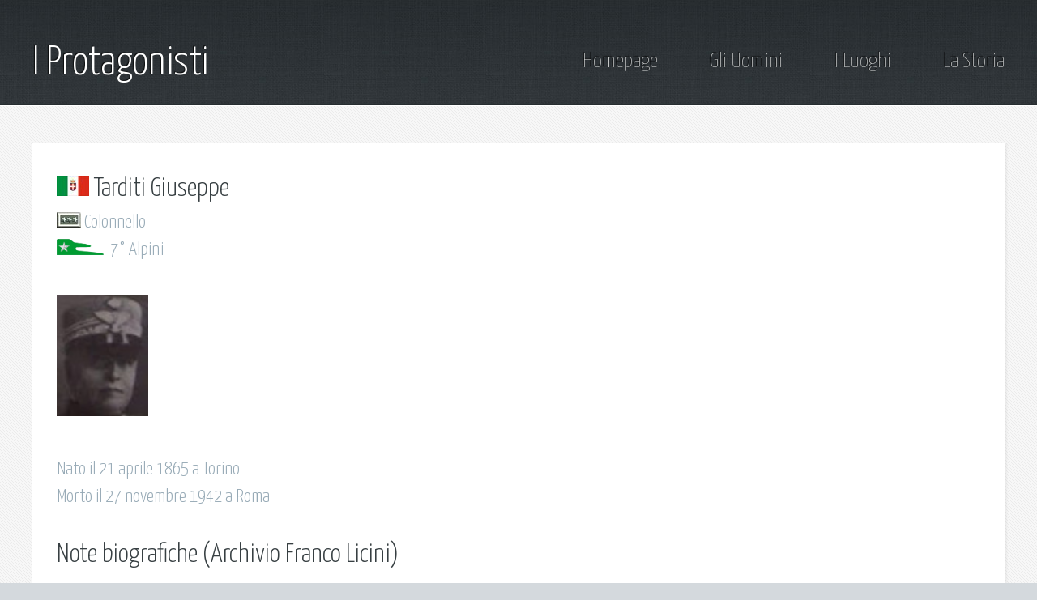

--- FILE ---
content_type: text/html; charset=iso-8859-1
request_url: https://frontedolomitico.it/Uomini/protagonisti/TarditiGiuseppe.html
body_size: 15058
content:
<!DOCTYPE HTML>
<!--
	Halcyonic by HTML5 UP
	html5up.net | @n33co
	Free for personal and commercial use under the CCA 3.0 license (html5up.net/license)
-->
<html>
	<head>
		<title>Tarditi Giuseppe</title>
		<meta charset="us-ascii" />
		<meta name="viewport" content="width=device-width, initial-scale=1" />
		<!--[if lte IE 8]><script src="assets/js/ie/html5shiv.js"></script><![endif]-->
		<link rel="stylesheet" href="../../assets/css/main.css" />
		<!--[if lte IE 9]><link rel="stylesheet" href="assets/css/ie9.css" /><![endif]-->
	</head>
	<body class="subpage">
		<div id="page-wrapper">
			<!-- Header -->
				<div id="header-wrapper">
					<header id="header" class="container">
						<div class="row">
							<div class="12u">
								<!-- Logo -->
									<h1><a href="../../Uomini/protagonisti.html" id="logo">I Protagonisti</a></h1>
								<!-- Nav -->
									<nav id="nav">
										<a href="../../index.html">Homepage</a>
										<a href="../../Uomini/uomini.html">Gli Uomini</a>
										<a href="../../Luoghi/luoghi.html">I Luoghi</a>
										<a href="../../Storia/storia.html">La Storia</a>
									</nav>
							</div>
						</div>
					</header>
				</div>
			<!-- Content -->
				<div id="content-wrapper">
					<div id="content">
						<div class="container">
							<div class="row">
								<div class="12u">
									<!-- Main Content -->
										<section>
											<header>
												<h2><img src="../../images/bandiere/TH-ITA.jpg" alt="Nazione" />&nbsp;Tarditi Giuseppe</h2>
												<h3><img src="../../images/gradi/ita/Colonnello.jpg" alt="Grado" />&nbsp;Colonnello</h3>
												<h3><td align="center">
												<img src="../../images/mostrine/orizzontali/Alpini_s.gif" alt="Mostrina" height="20"/>&nbsp;
												7° Alpini</h3>
												<!--<h3>A generic two column layout</h3>-->
											</header>
											<img src="../../images/ritratti/ITA-Tarditi.jpg" alt="Ritratto" height="150"/>
											<p>
												<h3>Nato il 21 aprile 1865 a Torino</h3>
												<h3>Morto il 27 novembre 1942 a Roma</h3>
										    </p>
											<!-- <p>
												<h2>Decorazioni</h2>
												<h3><img src="../../images/medaglie/MBVM.gif" alt="Decorazione" />&nbsp;Medaglia di Bronzo</h3>
												Motivazione<br/>
												LLDD
											</p> -->
											<h2>Note biografiche (Archivio Franco Licini)</h2>
											<p>
												<h3>La vita prima della guerra</h3>
												Giuseppe Tarditi appartiene a una famiglia cuneese di grandi tradizioni militari. Suo padre, Carlo, 
												ha combattuto tutte le battaglie del Risorgimento, dal 1848 in poi, meritando una medaglia d’argento 
												a Novara e una menzione d’onore nella campagna del 1866 a Borgoforte. Diventato maggiore generale 
												nel 1867, era passato a comandare la Divisione di Bari andando in pensione nel 1872.
												Sua madre Lidia, vent’anni più giovane del marito, discende della nobile famiglia dei Caccia.
												Giuseppe nasce a Torino il 21 aprile del 1865 quando suo padre è già cinquantenne. Suo fratello 
												Ernesto[1] viene al mondo ancora più tardi, quando il vecchio generale sabaudo di anni ne ha 
												addirittura 63. Poco dopo il parto, Lidia muore.<br/>
												I due fratelli crescono tra le case di Busca, Centallo e Torino in un ambiente famigliare permeato 
												dai racconti e dai cimeli del vecchio padre militare.<br/>
												<br/>
												<h3>La carriera militare</h3>
												Anche Giuseppe vuole intraprendere la carriera militare ed entra all’accademia di Modena che 
												frequenta fino al 1883 uscendone col grado di sottotenente di fanteria. Presta inizialmente servizio 
												nel 42° reggimento della Brigata Modena, ma dopo la promozione a tenente, sceglie di passare nel 
												Corpo degli Alpini diventando capitano nel giugno del 1900. Cinque anni più tardi è a Cuneo, al 2° 
												reggimento, alle dipendenze del Col. Enrico Amaretti col quale collabora per l’organizzazione dei 
												soccorsi a favore delle popolazioni calabresi colpite dal terremoto dell’8 settembre del 1905. 
												Col grado di maggiore, nel marzo del 1912 Tarditi parte per la campagna di Libia dove ottiene la 
												croce di cavaliere dell’Ordine Militare di Savoia[2], più per la sua abilità diplomatica che non 
												per fatti di guerra. Nel Garian e nel Gebel dimostra di saper esercitare proficue azioni politiche 
												grazie alle quali, al suo rientro in Italia, viene promosso tenente colonnello. <br/>
												<br/>
												<h3>La Grande Guerra</h3>
												Passa quindi al 3° 
												reggimento Alpini ed entra in guerra con il battaglione «Exilles» e dopo il ferimento del Ten. Col. 
												Luigi Pettinati[3], guida interinalmente il «Gruppo Alpini B»[4] nell’azione che frutta al «Susa» 
												la conquista della regione del Potoce sul massiccio del Monte Nero.<br/>
												Alla fine del 1915 Tarditi viene promosso colonnello e mandato in Val Costeana, alla 4ª Armata, al 
												comando dei battaglioni «Belluno» e «Val Chisone» sostituendo, il 2 settembre, il colonnello 
												Giovanni Arrighi. Già ai primi di ottobre ordina un attacco al Castelletto della Tofana senza però 
												riuscire nell’impresa. Constatata l’inutilità dei sanguinosi attacchi frontali, promuove la 
												realizzazione di una mina avvalendosi dell’esperienza del perito minerario <a href="TissiEugenio.html">Eugenio Tissi</a>, 
												un sergente che ha avuto modo di conoscere nel 3° reggimento alpini. Tarditi caldeggia anche il 
												minamento della cima del Col di Lana ma, scontratosi col colonnello <a href="GaribaldiPeppino.html">Peppino Garibaldi</a>, 
												non viene coinvolto direttamente nell’impresa pur avendo inviato tre compagnie del 
												<a href="../truppe/belluno.html">Belluno</a> in 
												appoggio agli assalti della fanteria.<br/>
												Nella primavera del 1916 sostituisce interinalmente nel comando il defunto <a href="CantoreAntonio.html">Cantore</a> 
												ma Tarditi, a differenza del generale, è raramente presente in prima linea e non ama mescolarsi coi 
												suoi subalterni, dimostrando piuttosto un carattere indisponente. Tra le pagine de “Le Aquile delle 
												Tofane” di Luciano Viazzi si ritrova l’episodio del tenente Venier che passando da Vervei durante 
												una bufera di neve, con la mantellina rialzata per proteggersi dal freddo, viene apostrofato da 
												Tarditi che è davanti alla porta del comando: “<i>Tenente, lei non conosce ne’ saluta il suo 
												colonnello?</i>”, al che Venier si ferma quanto basta per rispondergli: “<i>Colonnello, io sto di 
												casa lassù, al Masarè, dove non ho mai avuto l’onore d’incontrarla!</i>”, e prosegue per la sua 
												strada, lasciando Tarditi esterrefatto. E anche gli Alpini, confrontando la sua prudenza con la 
												temerarietà di Cantore, si burlano di lui con i versi di una canzoncina:<br/>
												“Caro signor Tarditi al Fanis vada lei<br/>
												Invece di guardarlo da Vervei.”<br/>
												<br/>
												<h3>Il fronte dell'Isonzo</h3>
												Il 23 marzo del 1917, promosso maggiore generale, Giuseppe Tarditi lascia la sede di Vervei e a 
												metà luglio si trova a Nimis alle dipendenze del XXVII Corpo d’Armata. Si sta preparando l’XI 
												Battaglia dell’Isonzo e Tarditi assume il comando del Raggruppamento alpino che comprende il 5° 
												Gruppo[5] agli ordini del ten. col. Vittorio Magliano e il 13° Gruppo[6] guidato dal ten. col. 
												Giulio De Negri. Il 18 agosto gli alpini vanno all’attacco della Bainsizza. I combattimenti si 
												protraggono sanguinosi ma agli Alti Comandi gli sforzi compiuti dal Raggruppamento non sembrano 
												sufficientemente incisivi. Un fonogramma del generale Capello, inviato alle ore 15,50 del 21 agosto, 
												ordina a Tarditi:
												“<i>Intendo assolutamente che coi Battaglioni ai suoi ordini raggiunga al più presto il ciglione 
												dell’Idria nel tratto di fronte che sarà assegnato dal Corpo d’Armata. – Questo ordine che non 
												ammette tergiversazioni né lentezze glielo do’ come Generale e come vecchio Alpino. Soggiungo che 
												gli obiettivi che stabilisco sono: Monte Kal (Kucle-Vrh – q. 771) q. 509 – Bavne; questa sera devono 
												essere raggiunti e domani Zaiana – E’ vincolata la sua responsabilità per raggiungere gli obiettivi 
												suddetti nel modo assoluto e categorico F.to Generale Capello</i>”.
												Più tardi, alle 19,10 dello stesso giorno, giunge un altro ordine:
												“<i>Debbonsi assolutamente raggiungere obiettivi: non tentare solamente [...] tutto impone da parte 
												superiori la massima energia – da parte truppa massimo sforzo. Stupisce la parola stanchezza in 
												truppe che in tre giorni, con limitatissima resistenza nemica percorsero pochissima strada 
												orizzontalmente e dislivelli non superiori ai 950 metri. Lasci gli zaini, se non l’ha ancora fatto, 
												ma avanzi ad ogni costo; ora la sua avanzata è agevolata dalla Brigata Taro che agisce sulla sua 
												sinistra. Da parte dei superiori saranno adoperati i mezzi più energici verso le truppe se non 
												avanzassero e le più severe sanzioni verso i loro capi.</i>”
												Il giorno seguente Tarditi risponde a Capello:
												“<i>Ho voluto sentire il parere dei Comandanti di Gruppo e gli Ufficiali specialmente competenti 
												delle difficoltà della montagna e tutti concordano sull’impossibilità dell’impresa alla quale 
												quindi ho rinunciato per non sacrificare gli Alpini del Raggruppamento. – La decisione però della 
												rinuncia dell’operazione è esclusivamente mia e quindi su di me soltanto cade la responsabilità</i>”.
												Alle ore 11,10 dello stesso giorno arriva l’ordine, riservato alla persona del Generale Tarditi, di 
												lasciare il comando di Raggruppamento al colonnello Magliano. Poco conta il parere di Cadorna che 
												lo vorrebbe mantenere al suo posto: il generale Capello non intende cambiare la sua opinione, 
												giusta o sbagliata che sia.
												Gli Alpini, ora al comando del colonnello Magliano, combattono sulla Bainsizza fino al giorno 25 
												quando, finalmente, le posizioni da loro conquistate vengono rilevate dai fanti del 274° reggimento 
												della brigata Belluno.<br/>
												Tarditi è messo nel frattempo a disposizione del generale Ottavio Ragni presso lo Stato Maggiore di 
												Torino e nel gennaio del 1918 viene inviato presso il Quartier Generale francese con l’incarico di 
												disciplinare i numerosi reparti territoriali italiani impiegati nella costruzione delle linee 
												difensive ideate da Pétain e da Foch in previsione dell’offensiva tedesca contro la Francia.
												Intanto il gen. Capello, che aveva destituito Tarditi durante la battaglia della Bainsizza, lascia 
												definitivamente il comando della 5ª Armata in attesa di giudizio da parte della Commissione 
												d’inchiesta su Caporetto.<br/>
												<br/>
												<h3>Il dopoguerra</h3>
												Finita la guerra il cavalier Giuseppe Tarditi è promosso Generale di Divisione e nel 1926 è fra i 
												primi iscritti alla neo costituita Unione Nazionale Ufficiali in Congedo (UNUCI). Il Presidente 
												designato, il Principe Pietro Lanza di Scalea, nomina tre Vice Presidenti, fra i quali 
												<a href="CaetaniGelasio.html">Gelasio Caetani</a>, e come Segretario Generale sceglie Giuseppe 
												Tarditi. Ricoprendo questa nuova carica Tarditi interviene a conferenze e adunate alpine, tornando 
												talvolta in Piemonte per partecipare ai raduni delle Sezioni locali.
												A Roma, il 27 novembre del 1942, il Generale Tarditi muore all’età di settantasette anni. Riposa 
												ora, com’è inciso sulla sua lapide, “dinnanzi alla cerchia delle sue montagne, nella eterna e 
												serena pace” nel cimitero di Busca.<br/>
												<br/>
												<h3>NOTE</h3> 
												[1] Colonnello comandante di tre squadroni del Reggimento Cavalleggeri di Alessandria, il 3 
												novembre del 1918, avrà l’onore di issare il tricolore sull’asta del castello del Buon Consiglio in 
												Trento liberata. Morirà nel 1947.<br/>
												[2] R.D. 22 aprile 1915<br/>
												[3] Medaglia d’Oro al ten. col. Pettinati: "<i>Con molta energia, singolare perizia e coraggio 
												mirabile, superando difficoltà ritenute insormontabili, seppe condurre le forze a lui obbedienti 
												alla conquista dell'importantissimo, aspro, impervio contrafforte Potoce-Vrata-Vrsic, rendendo così 
												possibile l'ardua successiva operazione alla conquista del Monte Nero. Gravemente ferito da palla 
												nemica, pochi giorni dopo decedeva" (Potoce-Vrata-Za Krain, 31 maggio- 9 giugno 1915)</i><br/>
												[4] Il «Gruppo alpini A», comandato dal colonnello Tedeschi, comprende i battaglioni Ivrea, Aosta, 
												Cividale, Val d’Orco, Val Baltea, Val Toce e Val Natisone. Il «Gruppo alpini B», è formato dai 
												battaglioni Pinerolo, Exilles, Susa, Val Pellice, Val Cenischia e Val Dora. Affidato in un primo 
												tempo al tenente colonnello Luigi Pettinati, il 13 giugno 1915, alla vigilia della battaglia, passa 
												agli ordini del tenente colonnello Giuseppe Tarditi. Pettinati infatti, prima medaglia d’oro 
												alpina, colpito il 9 giugno dalla fucilata di un cecchino austriaco, ricoverato a Caporetto, spira 
												10 giorni più tardi. <br/>
												[5] il 5° Gruppo è composto dai battaglioni «Val Chisone», «Belluno» e «Monte Albergian»<br/>
												[6] il 13° Gruppo riunisce i battaglioni «Monte Pelmo», «Monte Antelao» e «Pieve di Cadore»
											</p>
										</section>
								</div>
							</div>
						</div>
					</div>
				</div>
			<!-- Footer -->
			<!-- Copyright -->
				<div id="copyright">
					&copy; frontedolomitico.it Tutti i diritti riservati. | Design ispirato da: <a href="http://html5up.net" target="_blank">HTML5 UP</a>
				</div>
		</div>
		<!-- Scripts -->
			<script src="../../assets/js/jquery.min.js"></script>
			<script src="../../assets/js/skel.min.js"></script>
			<script src="../../assets/js/skel-viewport.min.js"></script>
			<script src="../../assets/js/util.js"></script>
			<!--[if lte IE 8]><script src="assets/js/ie/respond.min.js"></script><![endif]-->
			<script src="../../assets/js/main.js"></script>
	</body>
</html>

--- FILE ---
content_type: application/javascript
request_url: https://frontedolomitico.it/assets/js/main.js
body_size: 1564
content:
/*
	Halcyonic by HTML5 UP
	html5up.net | @n33co
	Free for personal and commercial use under the CCA 3.0 license (html5up.net/license)
*/

(function($) {

	skel
		.breakpoints({
			desktop: '(min-width: 737px)',
			tablet: '(min-width: 737px) and (max-width: 1200px)',
			mobile: '(max-width: 736px)'
		})
		.viewport({
			breakpoints: {
				tablet: {
					width: 1080
				}
			}
		});

	$(function() {

		var $window = $(window),
			$body = $('body');

		// Fix: Placeholder polyfill.
			$('form').placeholder();

		// Prioritize "important" elements on mobile.
			skel.on('+mobile -mobile', function() {
				$.prioritize(
					'.important\\28 mobile\\29',
					skel.breakpoint('mobile').active
				);
			});

		// Off-Canvas Navigation.

			// Title Bar.
				$(
					'<div id="titleBar">' +
						'<a href="#navPanel" class="toggle"></a>' +
						'<span class="title">' + $('#logo').html() + '</span>' +
					'</div>'
				)
					.appendTo($body);

			// Navigation Panel.
				$(
					'<div id="navPanel">' +
						'<nav>' +
							$('#nav').navList() +
						'</nav>' +
					'</div>'
				)
					.appendTo($body)
					.panel({
						delay: 500,
						hideOnClick: true,
						hideOnSwipe: true,
						resetScroll: true,
						resetForms: true,
						side: 'left',
						target: $body,
						visibleClass: 'navPanel-visible'
					});

			// Fix: Remove navPanel transitions on WP<10 (poor/buggy performance).
				if (skel.vars.os == 'wp' && skel.vars.osVersion < 10)
					$('#titleBar, #navPanel, #page-wrapper')
						.css('transition', 'none');

	});

})(jQuery);